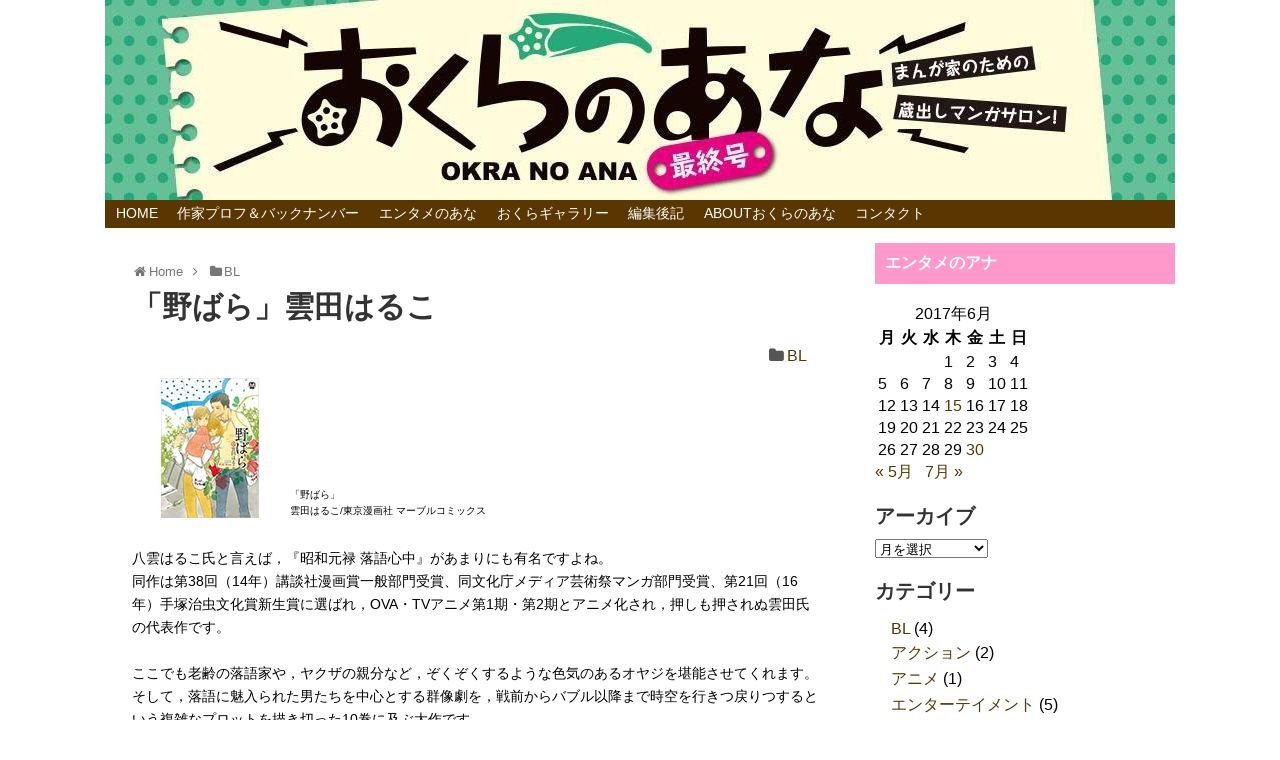

--- FILE ---
content_type: text/html; charset=UTF-8
request_url: http://okranoana.com/2017/06/15/post-2741/
body_size: 68437
content:
<!DOCTYPE html>
<html lang="ja">
<head>
<meta charset="UTF-8">
  <meta name="viewport" content="width=device-width,initial-scale=1.0">
<link rel="alternate" type="application/rss+xml" title="おくらのあな RSS Feed" href="http://okranoana.com/feed/" />
<link rel="pingback" href="http://okranoana.com/okrawp/xmlrpc.php" />
<meta name="description" content="「野ばら」 雲田はるこ/東京漫画社 マーブルコミックス八雲はるこ氏と言えば，『昭和元禄 落語心中』があまりにも有名ですよね。 同作は第38回（14年）講談社漫画賞一般部門受賞、同文化庁メディア芸術祭マンガ部門受賞、第21回（16年）手塚治虫" />
<meta name="keywords" content="BL" />
<!-- OGP -->
<meta property="og:type" content="article">
<meta property="og:description" content="「野ばら」 雲田はるこ/東京漫画社 マーブルコミックス八雲はるこ氏と言えば，『昭和元禄 落語心中』があまりにも有名ですよね。 同作は第38回（14年）講談社漫画賞一般部門受賞、同文化庁メディア芸術祭マンガ部門受賞、第21回（16年）手塚治虫">
<meta property="og:title" content="「野ばら」雲田はるこ">
<meta property="og:url" content="http://okranoana.com/2017/06/15/post-2741/">
<meta property="og:image" content="http://okranoana.com/okrawp/wp-content/uploads/2017/06/nobara.jpg">
<meta property="og:site_name" content="おくらのあな">
<meta property="og:locale" content="ja_JP">
<meta property="fb:admins" content="100000631434642">
<meta property="fb:app_id" content="358515937864233">
<!-- /OGP -->

<title>「野ばら」雲田はるこ  |  おくらのあな</title>
<link rel='dns-prefetch' href='//s.w.org' />
<link rel="alternate" type="application/rss+xml" title="おくらのあな &raquo; フィード" href="http://okranoana.com/feed/" />
<link rel="alternate" type="application/rss+xml" title="おくらのあな &raquo; コメントフィード" href="http://okranoana.com/comments/feed/" />
<link rel="alternate" type="application/rss+xml" title="おくらのあな &raquo; 「野ばら」雲田はるこ のコメントのフィード" href="http://okranoana.com/2017/06/15/post-2741/feed/" />
		<script type="text/javascript">
			window._wpemojiSettings = {"baseUrl":"https:\/\/s.w.org\/images\/core\/emoji\/13.0.0\/72x72\/","ext":".png","svgUrl":"https:\/\/s.w.org\/images\/core\/emoji\/13.0.0\/svg\/","svgExt":".svg","source":{"concatemoji":"http:\/\/okranoana.com\/okrawp\/wp-includes\/js\/wp-emoji-release.min.js"}};
			!function(e,a,t){var r,n,o,i,p=a.createElement("canvas"),s=p.getContext&&p.getContext("2d");function c(e,t){var a=String.fromCharCode;s.clearRect(0,0,p.width,p.height),s.fillText(a.apply(this,e),0,0);var r=p.toDataURL();return s.clearRect(0,0,p.width,p.height),s.fillText(a.apply(this,t),0,0),r===p.toDataURL()}function l(e){if(!s||!s.fillText)return!1;switch(s.textBaseline="top",s.font="600 32px Arial",e){case"flag":return!c([127987,65039,8205,9895,65039],[127987,65039,8203,9895,65039])&&(!c([55356,56826,55356,56819],[55356,56826,8203,55356,56819])&&!c([55356,57332,56128,56423,56128,56418,56128,56421,56128,56430,56128,56423,56128,56447],[55356,57332,8203,56128,56423,8203,56128,56418,8203,56128,56421,8203,56128,56430,8203,56128,56423,8203,56128,56447]));case"emoji":return!c([55357,56424,8205,55356,57212],[55357,56424,8203,55356,57212])}return!1}function d(e){var t=a.createElement("script");t.src=e,t.defer=t.type="text/javascript",a.getElementsByTagName("head")[0].appendChild(t)}for(i=Array("flag","emoji"),t.supports={everything:!0,everythingExceptFlag:!0},o=0;o<i.length;o++)t.supports[i[o]]=l(i[o]),t.supports.everything=t.supports.everything&&t.supports[i[o]],"flag"!==i[o]&&(t.supports.everythingExceptFlag=t.supports.everythingExceptFlag&&t.supports[i[o]]);t.supports.everythingExceptFlag=t.supports.everythingExceptFlag&&!t.supports.flag,t.DOMReady=!1,t.readyCallback=function(){t.DOMReady=!0},t.supports.everything||(n=function(){t.readyCallback()},a.addEventListener?(a.addEventListener("DOMContentLoaded",n,!1),e.addEventListener("load",n,!1)):(e.attachEvent("onload",n),a.attachEvent("onreadystatechange",function(){"complete"===a.readyState&&t.readyCallback()})),(r=t.source||{}).concatemoji?d(r.concatemoji):r.wpemoji&&r.twemoji&&(d(r.twemoji),d(r.wpemoji)))}(window,document,window._wpemojiSettings);
		</script>
		<style type="text/css">
img.wp-smiley,
img.emoji {
	display: inline !important;
	border: none !important;
	box-shadow: none !important;
	height: 1em !important;
	width: 1em !important;
	margin: 0 .07em !important;
	vertical-align: -0.1em !important;
	background: none !important;
	padding: 0 !important;
}
</style>
	<link rel='stylesheet' id='simplicity-style-css'  href='http://okranoana.com/okrawp/wp-content/themes/simplicity2/style.css' type='text/css' media='all' />
<link rel='stylesheet' id='responsive-style-css'  href='http://okranoana.com/okrawp/wp-content/themes/simplicity2/css/responsive-pc.css' type='text/css' media='all' />
<link rel='stylesheet' id='skin-style-css'  href='http://okranoana.com/okrawp/wp-content/themes/simplicity2/skins/whity/style.css' type='text/css' media='all' />
<link rel='stylesheet' id='font-awesome-style-css'  href='http://okranoana.com/okrawp/wp-content/themes/simplicity2/webfonts/css/font-awesome.min.css' type='text/css' media='all' />
<link rel='stylesheet' id='icomoon-style-css'  href='http://okranoana.com/okrawp/wp-content/themes/simplicity2/webfonts/icomoon/style.css' type='text/css' media='all' />
<link rel='stylesheet' id='thread-simple-style-css'  href='http://okranoana.com/okrawp/wp-content/themes/simplicity2/css/thread-simple.css' type='text/css' media='all' />
<link rel='stylesheet' id='responsive-mode-style-css'  href='http://okranoana.com/okrawp/wp-content/themes/simplicity2/responsive.css' type='text/css' media='all' />
<link rel='stylesheet' id='narrow-style-css'  href='http://okranoana.com/okrawp/wp-content/themes/simplicity2/css/narrow.css' type='text/css' media='all' />
<link rel='stylesheet' id='media-style-css'  href='http://okranoana.com/okrawp/wp-content/themes/simplicity2/css/media.css' type='text/css' media='all' />
<link rel='stylesheet' id='slicknav-style-css'  href='http://okranoana.com/okrawp/wp-content/themes/simplicity2/css/slicknav.css' type='text/css' media='all' />
<link rel='stylesheet' id='extension-style-css'  href='http://okranoana.com/okrawp/wp-content/themes/simplicity2/css/extension.css' type='text/css' media='all' />
<style id='extension-style-inline-css' type='text/css'>

a {
  color:#5a3700;
}
a:hover:not(.balloon-btn-link):not(.btn-icon-link):not(.arrow-box-link),
.widget_new_entries a:hover,
.widget_new_popular a:hover,
.widget_popular_ranking a:hover,
.wpp-list a:hover,
.entry-read a:hover,
.entry .post-meta a:hover,
.related-entry-read a:hover,
.entry a:hover,
.related-entry-title a:hover,
.navigation a:hover,
#footer a:hover,
.article-list .entry-title a:hover {
  color:#ff99cc;
}
#navi ul,
#navi ul.sub-menu,
#navi ul.children {
  background-color: #5a3700;
  border-color: #5a3700;
}
#navi ul li a {
  color:#ffffff;
}
#navi ul li a:hover {
  background-color:#ff99cc;
}
#mobile-menu a {
  color:#ffffff;
}
#mobile-menu a {
  background-color:#006446;
}
#page-top a {
  color:#26aa7b;
}
#page-top a {
  background-color:#000000;
}
#footer {
  background-color:#ff99cc;
}
#h-top {
  min-height:200px;
}
.article {
  font-size:14px;
}
#header .alignleft {
  margin-right: 30px;
  max-width: none;
}
/*サイトタイトルを中央寄せ*/
#header .alignleft {
  text-align: center;
  max-width: none;
}

#h-top #site-title a{
  margin-right: 0;
}

#site-description{
  margin-right: 0;
}

#header .alignright {
  display: none;
}

#footer-mobile-buttons a .menu-caption{
  font-size: 0.8em;
  font-family: arial;
}

.menu-caption-menu::before{
  content: 'Menu';
}

.menu-caption-search::before{
  content: 'Search';
}

.menu-caption-prev::before{
  content: 'Prev';
}

.menu-caption-next::before{
  content: 'Next';
}

.menu-caption-top::before{
  content: 'Top';
}

.menu-caption-sidebar::before{
  content: 'Sidebar';
}

@media screen and (max-width:639px){
  .article br{
    display: block;
  }
}
#site-title{
  margin-right: 0;
}
#h-top {
  background-image:url('http://okranoana.com/okrawp/wp-content/uploads/2024/05/cropped-Final_header.jpg');
}

</style>
<link rel='stylesheet' id='child-style-css'  href='http://okranoana.com/okrawp/wp-content/themes/simplicity2-child/style.css' type='text/css' media='all' />
<link rel='stylesheet' id='child-responsive-mode-style-css'  href='http://okranoana.com/okrawp/wp-content/themes/simplicity2-child/responsive.css' type='text/css' media='all' />
<link rel='stylesheet' id='print-style-css'  href='http://okranoana.com/okrawp/wp-content/themes/simplicity2/css/print.css' type='text/css' media='print' />
<link rel='stylesheet' id='sns-twitter-type-style-css'  href='http://okranoana.com/okrawp/wp-content/themes/simplicity2/css/sns-twitter-type.css' type='text/css' media='all' />
<link rel='stylesheet' id='wp-block-library-css'  href='http://okranoana.com/okrawp/wp-includes/css/dist/block-library/style.min.css' type='text/css' media='all' />
<link rel='stylesheet' id='contact-form-7-css'  href='http://okranoana.com/okrawp/wp-content/plugins/contact-form-7/includes/css/styles.css' type='text/css' media='all' />
<link rel='stylesheet' id='fancybox-css'  href='http://okranoana.com/okrawp/wp-content/plugins/easy-fancybox/fancybox/1.5.4/jquery.fancybox.min.css' type='text/css' media='screen' />
<script type='text/javascript' src='http://okranoana.com/okrawp/wp-includes/js/jquery/jquery.js' id='jquery-core-js'></script>
<script type='text/javascript' src='http://okranoana.com/okrawp/wp-includes/js/tinymce/tinymce.min.js' id='wp-tinymce-root-js'></script>
<script type='text/javascript' src='http://okranoana.com/okrawp/wp-includes/js/tinymce/plugins/compat3x/plugin.min.js' id='wp-tinymce-js'></script>
<link rel="EditURI" type="application/rsd+xml" title="RSD" href="http://okranoana.com/okrawp/xmlrpc.php?rsd" />
<link rel="wlwmanifest" type="application/wlwmanifest+xml" href="http://okranoana.com/okrawp/wp-includes/wlwmanifest.xml" /> 
<meta name="generator" content="WordPress 5.5.3" />
<link rel="canonical" href="http://okranoana.com/2017/06/15/post-2741/" />
<link rel='shortlink' href='http://okranoana.com/?p=2741' />
<link rel="alternate" type="application/json+oembed" href="http://okranoana.com/wp-json/oembed/1.0/embed?url=http%3A%2F%2Fokranoana.com%2F2017%2F06%2F15%2Fpost-2741%2F" />
<link rel="alternate" type="text/xml+oembed" href="http://okranoana.com/wp-json/oembed/1.0/embed?url=http%3A%2F%2Fokranoana.com%2F2017%2F06%2F15%2Fpost-2741%2F&#038;format=xml" />
        <!-- Copyright protection script -->
        <meta http-equiv="imagetoolbar" content="no">
        <script>
            /*<![CDATA[*/
            document.oncontextmenu = function () {
                return false;
            };
            /*]]>*/
        </script>
        <script type="text/javascript">
            /*<![CDATA[*/
            document.onselectstart = function () {
                event = event || window.event;
                var custom_input = event.target || event.srcElement;

                if (custom_input.type !== "text" && custom_input.type !== "textarea" && custom_input.type !== "password") {
                    return false;
                } else {
                    return true;
                }

            };
            if (window.sidebar) {
                document.onmousedown = function (e) {
                    var obj = e.target;
                    if (obj.tagName.toUpperCase() === 'SELECT'
                        || obj.tagName.toUpperCase() === "INPUT"
                        || obj.tagName.toUpperCase() === "TEXTAREA"
                        || obj.tagName.toUpperCase() === "PASSWORD") {
                        return true;
                    } else {
                        return false;
                    }
                };
            }
            window.onload = function () {
                document.body.style.webkitTouchCallout = 'none';
                document.body.style.KhtmlUserSelect = 'none';
            }
            /*]]>*/
        </script>
        <script type="text/javascript">
            /*<![CDATA[*/
            if (parent.frames.length > 0) {
                top.location.replace(document.location);
            }
            /*]]>*/
        </script>
        <script type="text/javascript">
            /*<![CDATA[*/
            document.ondragstart = function () {
                return false;
            };
            /*]]>*/
        </script>
        <script type="text/javascript">

            document.addEventListener('DOMContentLoaded', () => {
                const overlay = document.createElement('div');
                overlay.id = 'overlay';

                Object.assign(overlay.style, {
                    position: 'fixed',
                    top: '0',
                    left: '0',
                    width: '100%',
                    height: '100%',
                    backgroundColor: 'rgba(255, 255, 255, 0.9)',
                    display: 'none',
                    zIndex: '9999'
                });

                document.body.appendChild(overlay);

                document.addEventListener('keydown', (event) => {
                    if (event.metaKey || event.ctrlKey) {
                        overlay.style.display = 'block';
                    }
                });

                document.addEventListener('keyup', (event) => {
                    if (!event.metaKey && !event.ctrlKey) {
                        overlay.style.display = 'none';
                    }
                });
            });
        </script>
        <style type="text/css">
            * {
                -webkit-touch-callout: none;
                -webkit-user-select: none;
                -moz-user-select: none;
                user-select: none;
            }

            img {
                -webkit-touch-callout: none;
                -webkit-user-select: none;
                -moz-user-select: none;
                user-select: none;
            }

            input,
            textarea,
            select {
                -webkit-user-select: auto;
            }
        </style>
        <!-- End Copyright protection script -->

        <!-- Source hidden -->

        <link rel="icon" href="http://okranoana.com/okrawp/wp-content/uploads/2016/10/okra_sns_icon_02-100x100.jpg" sizes="32x32" />
<link rel="icon" href="http://okranoana.com/okrawp/wp-content/uploads/2016/10/okra_sns_icon_02-300x300.jpg" sizes="192x192" />
<link rel="apple-touch-icon" href="http://okranoana.com/okrawp/wp-content/uploads/2016/10/okra_sns_icon_02-300x300.jpg" />
<meta name="msapplication-TileImage" content="http://okranoana.com/okrawp/wp-content/uploads/2016/10/okra_sns_icon_02-300x300.jpg" />
</head>
  <body class="post-template-default single single-post postid-2741 single-format-standard categoryid-58" itemscope itemtype="http://schema.org/WebPage">
    <div id="container">

      <!-- header -->
      <header itemscope itemtype="http://schema.org/WPHeader">
        <div id="header" class="clearfix">
          <div id="header-in">

                        <div id="h-top">
              
              <div class="alignleft top-title-catchphrase">
                <!-- サイトのタイトル -->
<p id="site-title" itemscope itemtype="http://schema.org/Organization">
  <a href="http://okranoana.com/">おくらのあな</a></p>
<!-- サイトの概要 -->
<p id="site-description">
  埋もれた漫画のお蔵出しマンガサロン</p>
              </div>

              <div class="alignright top-sns-follows">
                              </div>

            </div><!-- /#h-top -->
          </div><!-- /#header-in -->
        </div><!-- /#header -->
      </header>

      <!-- Navigation -->
<nav itemscope itemtype="http://schema.org/SiteNavigationElement">
  <div id="navi">
      	<div id="navi-in">
      <div class="menu-%e3%82%b0%e3%83%ad%e3%83%bc%e3%83%90%e3%83%ab%e3%83%a1%e3%83%8b%e3%83%a5%e3%83%bc-container"><ul id="menu-%e3%82%b0%e3%83%ad%e3%83%bc%e3%83%90%e3%83%ab%e3%83%a1%e3%83%8b%e3%83%a5%e3%83%bc" class="menu"><li id="menu-item-76" class="menu-item menu-item-type-custom menu-item-object-custom menu-item-home menu-item-76"><a href="http://okranoana.com/">HOME</a></li>
<li id="menu-item-93" class="menu-item menu-item-type-custom menu-item-object-custom menu-item-has-children menu-item-93"><a>作家プロフ＆バックナンバー</a>
<ul class="sub-menu">
	<li id="menu-item-143" class="menu-item menu-item-type-post_type menu-item-object-page menu-item-143"><a href="http://okranoana.com/imaimiho/">今井美保</a></li>
	<li id="menu-item-91" class="menu-item menu-item-type-post_type menu-item-object-page menu-item-91"><a href="http://okranoana.com/ogatamiki/">尾形未紀</a></li>
	<li id="menu-item-90" class="menu-item menu-item-type-post_type menu-item-object-page menu-item-90"><a href="http://okranoana.com/takashimatetsuo/">たかしまてつを</a></li>
	<li id="menu-item-89" class="menu-item menu-item-type-post_type menu-item-object-page menu-item-89"><a href="http://okranoana.com/morimotopanja/">モリモト・パンジャ</a></li>
	<li id="menu-item-3350" class="menu-item menu-item-type-post_type menu-item-object-page menu-item-3350"><a href="http://okranoana.com/guestpage/">ゲストさん</a></li>
</ul>
</li>
<li id="menu-item-112" class="menu-item menu-item-type-post_type menu-item-object-page current_page_parent menu-item-112"><a href="http://okranoana.com/recommend/">エンタメのあな</a></li>
<li id="menu-item-10083" class="menu-item menu-item-type-post_type menu-item-object-page menu-item-has-children menu-item-10083"><a href="http://okranoana.com/gallary/">おくらギャラリー</a>
<ul class="sub-menu">
	<li id="menu-item-123" class="menu-item menu-item-type-post_type menu-item-object-page menu-item-123"><a href="http://okranoana.com/gallary/">おくらギャラリー</a></li>
	<li id="menu-item-7980" class="menu-item menu-item-type-post_type menu-item-object-page menu-item-7980"><a href="http://okranoana.com/gallary/relaycomics/">おくらリレー劇場</a></li>
</ul>
</li>
<li id="menu-item-9649" class="menu-item menu-item-type-custom menu-item-object-custom menu-item-home menu-item-9649"><a href="http://okranoana.com/#henshu">編集後記</a></li>
<li id="menu-item-111" class="menu-item menu-item-type-post_type menu-item-object-page menu-item-111"><a href="http://okranoana.com/about/">ABOUTおくらのあな</a></li>
<li id="menu-item-1701" class="menu-item menu-item-type-post_type menu-item-object-page menu-item-1701"><a href="http://okranoana.com/contact/">コンタクト</a></li>
</ul></div>    </div><!-- /#navi-in -->
  </div><!-- /#navi -->
</nav>
<!-- /Navigation -->
      <!-- 本体部分 -->
      <div id="body">
        <div id="body-in">

          
          <!-- main -->
          <main itemscope itemprop="mainContentOfPage">
            <div id="main" itemscope itemtype="http://schema.org/Blog">


  
  <div id="breadcrumb" class="breadcrumb-category"><div itemtype="http://data-vocabulary.org/Breadcrumb" itemscope="" class="breadcrumb-home"><span class="fa fa-home fa-fw"></span><a href="http://okranoana.com" itemprop="url"><span itemprop="title">Home</span></a><span class="sp"><span class="fa fa-angle-right"></span></span></div><div itemtype="http://data-vocabulary.org/Breadcrumb" itemscope=""><span class="fa fa-folder fa-fw"></span><a href="http://okranoana.com/category/bl/" itemprop="url"><span itemprop="title">BL</span></a></div></div><!-- /#breadcrumb -->  <div id="post-2741" class="post-2741 post type-post status-publish format-standard has-post-thumbnail hentry category-bl tag-48">
  <article class="article">
  
  
  <header>
    <h1 class="entry-title">
            「野ばら」雲田はるこ          </h1>
    <p class="post-meta">
            <span class="post-date"><span class="fa fa-clock-o fa-fw"></span><time class="entry-date date published updated" datetime="2017-06-15T12:30:05+09:00">2017/6/15</time></span>
                <span class="category"><span class="fa fa-folder fa-fw"></span><a href="http://okranoana.com/category/bl/" rel="category tag">BL</a></span>
      
      
      
          </p>

    
    
    
      </header>

  
  <div id="the-content" class="entry-content">
  <table class=" aligncenter">
<tbody>
<tr>
<td><img loading="lazy" class="aligncenter wp-image-2721 size-full" src="http://okranoana.com/okrawp/wp-content/uploads/2017/06/nobara.jpg" alt="" width="140" height="140" srcset="http://okranoana.com/okrawp/wp-content/uploads/2017/06/nobara.jpg 140w, http://okranoana.com/okrawp/wp-content/uploads/2017/06/nobara-50x50.jpg 50w, http://okranoana.com/okrawp/wp-content/uploads/2017/06/nobara-100x100.jpg 100w" sizes="(max-width: 140px) 100vw, 140px" /></td>
<td style="text-align: left; vertical-align: bottom;">
<p style="line-height: 1em;"><span style="font-size: 10px;">「野ばら」</span><br />
 <span style="font-size: 10px;">雲田はるこ/東京漫画社 マーブルコミックス</span></p>
</td>
</tr>
</tbody>
</table>
<p>&ensp;</p>
<p>八雲はるこ氏と言えば，『昭和元禄 落語心中』があまりにも有名ですよね。<br />
 同作は第38回（14年）講談社漫画賞一般部門受賞、同文化庁メディア芸術祭マンガ部門受賞、第21回（16年）手塚治虫文化賞新生賞に選ばれ，OVA・TVアニメ第1期・第2期とアニメ化され，押しも押されぬ雲田氏の代表作です。</p>
<p>&ensp;</p>
<p>ここでも老齢の落語家や，ヤクザの親分など，ぞくぞくするような色気のあるオヤジを堪能させてくれます。<br />
 そして，落語に魅入られた男たちを中心とする群像劇を，戦前からバブル以降まで時空を行きつ戻りつするという複雑なプロットを描き切った10巻に及ぶ大作です。</p>
<p>&ensp;</p>
<p>今回ご紹介する短篇集『野ばら』はコミック総ページ数100ページ余りの短編集。「このBLがやばい！2011」にて3位にランキングした人気作です。</p>
<p>&ensp;</p>
<p>若くして両親を亡くして祖母と洋食屋を経営している梶原武は，従業員の神田さんのことが最近気になってしょうがない。神田さんは配偶者が家出してしまい，１人で苦労しながら子育てをしている。</p>
<p>ある日，神田さんの不在中に離婚届を渡しに店を訪れた配偶者から，子供を置いて出て行った原因が神田さんにあることを知らされる。<br />
 そんな神田さんに，どうしようもなく魅かれる梶原は気持ちを告白するが，拒絶される。</p>
<p>これまでの神田さんの態度から自分のことを好きなのではないかと思っていた梶原は途方にくれるが，諦めるわけにはいかず……。</p>
<p>&ensp;</p>
<p>と，ここまで書くと，バツイチ子持ちで少し影のある年上女に惹かれる生真面目な独身男の話しに思えるのですが，そこは雲田氏。一ひねりも二ひねりもあります。</p>
<p>&ensp;</p>
<p>そうです。神田さんは四十間際の中年男。<br />
 神田さんは自分がゲイである事実を隠して結婚したものの，理解してくれると勝手に勘違いして妻に告白したが受け入れて貰えなかった。</p>
<p>二度と人の人生を壊したくないと自分を責める神田さんは梶原を拒み，悩む。</p>
<p>他方，梶原はそんな神田さんの超ネガティヴな気持ちも，過去も，子供も，二人の生活も全てひっくるめて受止めようと食い下がる。</p>
<p>&ensp;</p>
<p>逃げるゲイと追いかけるノンケ。他のBLにはないひねりがここにあります。</p>
<p>「逃げるノンケを追いかけるゲイ」が圧倒的にみられるパターンではないですか。</p>
<p>&ensp;</p>
<p>もちろん，なんとなく昭和を匂わせるようなシンプルな絵柄で描かれている，神田さんに漂うそこはかとない「色気」は，ノンケなはずの梶原が惹かれてしまうことに十分な説得力を持たせています。</p>
<p>&ensp;</p>
<p>コミックで総ページ100ページ余りに「番外編」まで組み込んでの軽量サイズ。<br />
 タイトルの『野ばら』に込められた想いを受け止めに行く価値ありです。</p>
<p>&ensp;</p>
<p>野原に愛らしく咲くけど，摘みに行けば棘に刺されて痛い思いをする野ばら。<br />
 それが君だというなら棘ごと愛する。<br />
 それを君が欲しいというならいくらでも摘んでくる。</p>
<p>&ensp;</p>
<p>合わせて掲載されている『みみクンシリーズ』もこれまた雲田流のひねりの効いた小品です。<br />
 性同一性障害で女の子の体になるのを夢見るみみクン。憧れの王子様・薫チャンと相思相愛になりそうになるけれども，ゲイの薫チャンが好きなのは「男の子」。女の子になる夢と薫チャンへの恋心の狭間で悩む，みみクンの選択とは……。</p>
<p>&ensp;</p>
<p>更に『Lullaby of Bird land』も掲載されていて，『野ばら』お得感満載です。</p>
<p>&ensp;</p>
<p><iframe style="width: 120px; height: 240px;" src="https://rcm-fe.amazon-adsystem.com/e/cm?ref=qf_sp_asin_til&amp;t=okraaff-22&amp;m=amazon&amp;o=9&amp;p=8&amp;l=as1&amp;IS2=1&amp;detail=1&amp;asins=4904101766&amp;linkId=9e2b5870892895b74fcccdb38a401546&amp;bc1=000000&amp;lt1=_blank&amp;fc1=333333&amp;lc1=0cb300&amp;bg1=ffffff&amp;f=ifr" width="300" height="150" frameborder="0" marginwidth="0" marginheight="0" scrolling="no"><br />
    </iframe></p>
<p>&ensp;</p>
<div style="padding: 10px; border: 1px solid #e0e0e0; border-radius: 3px;">
<table>
<tbody>
<tr>
<td style="text-align: left; vertical-align: top;">
<p style="text-align: left; line-height: 1em;"><span style="font-size: 10px;">推薦者</span><br />
 小林美也子</p>
<p style="text-align: left; line-height: 1em;"><span style="font-size: 10px;">Kobayashi miyako</span></p>
</td>
<td style="text-align: left; vertical-align: top;">
<p>教育＆映画プロデューサー</p>
<p>漫画と映画で人生を学び，現在は大学で法学を教えつつ映画制作にも関わる。</p>
</td>
</tr>
</tbody>
</table>
</div>
<p><span style="border-top-left-radius: 2px; border-top-right-radius: 2px; border-bottom-right-radius: 2px; border-bottom-left-radius: 2px; text-indent: 20px; width: auto; padding: 0px 4px 0px 0px; text-align: center; font-style: normal; font-variant-caps: normal; font-weight: bold; font-size: 11px; line-height: 20px; font-family: 'Helvetica Neue', Helvetica, sans-serif; color: #ffffff; background-image: url(data:image/svg+xml; base64,[base64]); background-color: #bd081c; background-size: 14px; position: absolute; opacity: 1; z-index: 8675309; display: none; cursor: pointer; border: none; -webkit-font-smoothing: antialiased; background-position: 3px 50%; background-repeat: no-repeat no-repeat;">保存</span><span style="border-top-left-radius: 2px; border-top-right-radius: 2px; border-bottom-right-radius: 2px; border-bottom-left-radius: 2px; text-indent: 20px; width: auto; padding: 0px 4px 0px 0px; text-align: center; font-style: normal; font-variant-caps: normal; font-weight: bold; font-size: 11px; line-height: 20px; font-family: 'Helvetica Neue', Helvetica, sans-serif; color: #ffffff; background-image: url(data:image/svg+xml; base64,[base64]); background-color: #bd081c; background-size: 14px; position: absolute; opacity: 1; z-index: 8675309; display: none; cursor: pointer; border: none; -webkit-font-smoothing: antialiased; background-position: 3px 50%; background-repeat: no-repeat no-repeat;">保存</span></p>
  </div>

  <footer>
    <!-- ページリンク -->
    
      <!-- 文章下広告 -->
                  

    
    <div id="sns-group" class="sns-group sns-group-bottom">
    <div class="sns-buttons sns-buttons-pc">
    <p class="sns-share-msg">シェアする</p>
    <ul class="snsb clearfix">
    <li class="balloon-btn twitter-balloon-btn twitter-balloon-btn-defalt">
  <div class="balloon-btn-set">
    <div class="arrow-box">
      <a href="//twitter.com/search?q=http%3A%2F%2Fokranoana.com%2F2017%2F06%2F15%2Fpost-2741%2F" target="blank" class="arrow-box-link twitter-arrow-box-link" rel="nofollow">
        <span class="social-count twitter-count">0</span>
      </a>
    </div>
    <a href="//twitter.com/share?text=%E3%80%8C%E9%87%8E%E3%81%B0%E3%82%89%E3%80%8D%E9%9B%B2%E7%94%B0%E3%81%AF%E3%82%8B%E3%81%93&amp;url=http%3A%2F%2Fokranoana.com%2F2017%2F06%2F15%2Fpost-2741%2F" target="blank" class="balloon-btn-link twitter-balloon-btn-link twitter-balloon-btn-link-default" rel="nofollow">
      <span class="fa fa-twitter"></span>
              <span class="tweet-label">ツイート</span>
          </a>
  </div>
</li>
        <li class="facebook-btn"><div class="fb-like" data-href="http://okranoana.com/2017/06/15/post-2741/" data-layout="box_count" data-action="like" data-show-faces="false" data-share="true"></div></li>
                                  </ul>
</div>

        </div>

    
    <p class="footer-post-meta">

            <span class="post-tag"><span class="fa fa-tag fa-fw"></span><a href="http://okranoana.com/tag/%e5%b0%8f%e6%9e%97%e7%be%8e%e4%b9%9f%e5%ad%90/" rel="tag">小林美也子</a></span>
      
      
      
          </p>
  </footer>
  </article><!-- .article -->
  </div><!-- .post -->

      <div id="under-entry-body">

      


        <!-- 広告 -->
                  
      
      <!-- post navigation -->
<div class="navigation">
      <div class="prev"><a href="http://okranoana.com/2017/05/31/post-2660/" rel="prev"><span class="fa fa-arrow-left fa-2x pull-left"></span>「シマシマ」山崎沙也夏</a></div>
      <div class="next"><a href="http://okranoana.com/2017/06/30/post-2790/" rel="next"><span class="fa fa-arrow-right fa-2x pull-left"></span>「愛してナイト」多田かおる</a></div>
  </div>
<!-- /post navigation -->
      <div id="comments-thread">
  <aside>	<div id="respond" class="comment-respond">
		<h2 id="reply-title" class="comment-reply-title">コメントをどうぞ <small><a rel="nofollow" id="cancel-comment-reply-link" href="/2017/06/15/post-2741/#respond" style="display:none;">コメントをキャンセル</a></small></h2><form action="http://okranoana.com/okrawp/wp-comments-post.php" method="post" id="commentform" class="comment-form"><p class="comment-notes"><span id="email-notes">メールアドレスが公開されることはありません。</span></p><p class="comment-form-comment"><textarea id="comment" class="expanding" name="comment" cols="45" rows="8" aria-required="true" placeholder=""></textarea></p><p class="comment-form-author"><label for="author">名前</label> <input id="author" name="author" type="text" value="" size="30" maxlength="245" /></p>


<p class="form-submit"><input name="submit" type="submit" id="submit" class="submit" value="コメントを送信" /> <input type='hidden' name='comment_post_ID' value='2741' id='comment_post_ID' />
<input type='hidden' name='comment_parent' id='comment_parent' value='0' />
</p><p style="display: none;"><input type="hidden" id="akismet_comment_nonce" name="akismet_comment_nonce" value="8e0cc25763" /></p><p style="display: none !important;"><label>&#916;<textarea name="ak_hp_textarea" cols="45" rows="8" maxlength="100"></textarea></label><input type="hidden" id="ak_js_1" name="ak_js" value="49"/><script>document.getElementById( "ak_js_1" ).setAttribute( "value", ( new Date() ).getTime() );</script></p></form>	</div><!-- #respond -->
	</aside></div>
<!-- END div#comments-thread -->      </div>
    
            </div><!-- /#main -->
          </main>
        <!-- sidebar -->
<div id="sidebar" role="complementary">
    
  <div id="sidebar-widget">
  <!-- ウイジェット -->
  <aside id="sow-editor-14" class="widget widget_sow-editor"><div
			
			class="so-widget-sow-editor so-widget-sow-editor-base"
			
		>
<div class="siteorigin-widget-tinymce textwidget">
	<table style="width: 100%; border-collapse: collapse; background-color: #ff99cc;" cellpadding="10">
<tbody>
<tr>
<td style="width: 100%;"><span style="color: #ffffff;"><strong>エンタメのアナ</strong></span></td>
</tr>
</tbody>
</table>
</div>
</div></aside><aside id="calendar-2" class="widget widget_calendar"><div id="calendar_wrap" class="calendar_wrap"><table id="wp-calendar" class="wp-calendar-table">
	<caption>2017年6月</caption>
	<thead>
	<tr>
		<th scope="col" title="月曜日">月</th>
		<th scope="col" title="火曜日">火</th>
		<th scope="col" title="水曜日">水</th>
		<th scope="col" title="木曜日">木</th>
		<th scope="col" title="金曜日">金</th>
		<th scope="col" title="土曜日">土</th>
		<th scope="col" title="日曜日">日</th>
	</tr>
	</thead>
	<tbody>
	<tr>
		<td colspan="3" class="pad">&nbsp;</td><td>1</td><td>2</td><td>3</td><td>4</td>
	</tr>
	<tr>
		<td>5</td><td>6</td><td>7</td><td>8</td><td>9</td><td>10</td><td>11</td>
	</tr>
	<tr>
		<td>12</td><td>13</td><td>14</td><td><a href="http://okranoana.com/2017/06/15/" aria-label="2017年6月15日 に投稿を公開">15</a></td><td>16</td><td>17</td><td>18</td>
	</tr>
	<tr>
		<td>19</td><td>20</td><td>21</td><td>22</td><td>23</td><td>24</td><td>25</td>
	</tr>
	<tr>
		<td>26</td><td>27</td><td>28</td><td>29</td><td><a href="http://okranoana.com/2017/06/30/" aria-label="2017年6月30日 に投稿を公開">30</a></td>
		<td class="pad" colspan="2">&nbsp;</td>
	</tr>
	</tbody>
	</table><nav aria-label="前と次の月" class="wp-calendar-nav">
		<span class="wp-calendar-nav-prev"><a href="http://okranoana.com/2017/05/">&laquo; 5月</a></span>
		<span class="pad">&nbsp;</span>
		<span class="wp-calendar-nav-next"><a href="http://okranoana.com/2017/07/">7月 &raquo;</a></span>
	</nav></div></aside><aside id="archives-2" class="widget widget_archive"><h3 class="widget_title sidebar_widget_title">アーカイブ</h3>		<label class="screen-reader-text" for="archives-dropdown-2">アーカイブ</label>
		<select id="archives-dropdown-2" name="archive-dropdown">
			
			<option value="">月を選択</option>
				<option value='http://okranoana.com/2024/05/'> 2024年5月 &nbsp;(2)</option>
	<option value='http://okranoana.com/2024/04/'> 2024年4月 &nbsp;(3)</option>
	<option value='http://okranoana.com/2024/03/'> 2024年3月 &nbsp;(1)</option>
	<option value='http://okranoana.com/2024/02/'> 2024年2月 &nbsp;(2)</option>
	<option value='http://okranoana.com/2024/01/'> 2024年1月 &nbsp;(2)</option>
	<option value='http://okranoana.com/2023/12/'> 2023年12月 &nbsp;(2)</option>
	<option value='http://okranoana.com/2023/11/'> 2023年11月 &nbsp;(2)</option>
	<option value='http://okranoana.com/2023/10/'> 2023年10月 &nbsp;(2)</option>
	<option value='http://okranoana.com/2023/09/'> 2023年9月 &nbsp;(2)</option>
	<option value='http://okranoana.com/2023/08/'> 2023年8月 &nbsp;(2)</option>
	<option value='http://okranoana.com/2023/07/'> 2023年7月 &nbsp;(2)</option>
	<option value='http://okranoana.com/2023/06/'> 2023年6月 &nbsp;(3)</option>
	<option value='http://okranoana.com/2023/05/'> 2023年5月 &nbsp;(2)</option>
	<option value='http://okranoana.com/2023/04/'> 2023年4月 &nbsp;(1)</option>
	<option value='http://okranoana.com/2023/03/'> 2023年3月 &nbsp;(2)</option>
	<option value='http://okranoana.com/2023/02/'> 2023年2月 &nbsp;(2)</option>
	<option value='http://okranoana.com/2023/01/'> 2023年1月 &nbsp;(2)</option>
	<option value='http://okranoana.com/2022/12/'> 2022年12月 &nbsp;(2)</option>
	<option value='http://okranoana.com/2022/11/'> 2022年11月 &nbsp;(1)</option>
	<option value='http://okranoana.com/2022/10/'> 2022年10月 &nbsp;(2)</option>
	<option value='http://okranoana.com/2022/09/'> 2022年9月 &nbsp;(2)</option>
	<option value='http://okranoana.com/2022/08/'> 2022年8月 &nbsp;(2)</option>
	<option value='http://okranoana.com/2022/07/'> 2022年7月 &nbsp;(2)</option>
	<option value='http://okranoana.com/2022/06/'> 2022年6月 &nbsp;(2)</option>
	<option value='http://okranoana.com/2022/05/'> 2022年5月 &nbsp;(2)</option>
	<option value='http://okranoana.com/2022/04/'> 2022年4月 &nbsp;(2)</option>
	<option value='http://okranoana.com/2022/03/'> 2022年3月 &nbsp;(2)</option>
	<option value='http://okranoana.com/2022/01/'> 2022年1月 &nbsp;(2)</option>
	<option value='http://okranoana.com/2021/12/'> 2021年12月 &nbsp;(2)</option>
	<option value='http://okranoana.com/2021/11/'> 2021年11月 &nbsp;(2)</option>
	<option value='http://okranoana.com/2021/10/'> 2021年10月 &nbsp;(2)</option>
	<option value='http://okranoana.com/2021/09/'> 2021年9月 &nbsp;(2)</option>
	<option value='http://okranoana.com/2021/08/'> 2021年8月 &nbsp;(2)</option>
	<option value='http://okranoana.com/2021/07/'> 2021年7月 &nbsp;(2)</option>
	<option value='http://okranoana.com/2021/06/'> 2021年6月 &nbsp;(2)</option>
	<option value='http://okranoana.com/2021/05/'> 2021年5月 &nbsp;(2)</option>
	<option value='http://okranoana.com/2021/04/'> 2021年4月 &nbsp;(1)</option>
	<option value='http://okranoana.com/2021/03/'> 2021年3月 &nbsp;(2)</option>
	<option value='http://okranoana.com/2021/02/'> 2021年2月 &nbsp;(2)</option>
	<option value='http://okranoana.com/2021/01/'> 2021年1月 &nbsp;(2)</option>
	<option value='http://okranoana.com/2020/12/'> 2020年12月 &nbsp;(2)</option>
	<option value='http://okranoana.com/2020/11/'> 2020年11月 &nbsp;(2)</option>
	<option value='http://okranoana.com/2020/10/'> 2020年10月 &nbsp;(2)</option>
	<option value='http://okranoana.com/2020/09/'> 2020年9月 &nbsp;(2)</option>
	<option value='http://okranoana.com/2020/08/'> 2020年8月 &nbsp;(2)</option>
	<option value='http://okranoana.com/2020/07/'> 2020年7月 &nbsp;(2)</option>
	<option value='http://okranoana.com/2020/06/'> 2020年6月 &nbsp;(2)</option>
	<option value='http://okranoana.com/2020/05/'> 2020年5月 &nbsp;(2)</option>
	<option value='http://okranoana.com/2020/04/'> 2020年4月 &nbsp;(2)</option>
	<option value='http://okranoana.com/2020/03/'> 2020年3月 &nbsp;(2)</option>
	<option value='http://okranoana.com/2020/02/'> 2020年2月 &nbsp;(2)</option>
	<option value='http://okranoana.com/2020/01/'> 2020年1月 &nbsp;(2)</option>
	<option value='http://okranoana.com/2019/12/'> 2019年12月 &nbsp;(2)</option>
	<option value='http://okranoana.com/2019/11/'> 2019年11月 &nbsp;(2)</option>
	<option value='http://okranoana.com/2019/10/'> 2019年10月 &nbsp;(2)</option>
	<option value='http://okranoana.com/2019/09/'> 2019年9月 &nbsp;(2)</option>
	<option value='http://okranoana.com/2019/08/'> 2019年8月 &nbsp;(2)</option>
	<option value='http://okranoana.com/2019/07/'> 2019年7月 &nbsp;(2)</option>
	<option value='http://okranoana.com/2019/06/'> 2019年6月 &nbsp;(2)</option>
	<option value='http://okranoana.com/2019/05/'> 2019年5月 &nbsp;(2)</option>
	<option value='http://okranoana.com/2019/04/'> 2019年4月 &nbsp;(2)</option>
	<option value='http://okranoana.com/2019/03/'> 2019年3月 &nbsp;(2)</option>
	<option value='http://okranoana.com/2019/02/'> 2019年2月 &nbsp;(2)</option>
	<option value='http://okranoana.com/2019/01/'> 2019年1月 &nbsp;(2)</option>
	<option value='http://okranoana.com/2018/12/'> 2018年12月 &nbsp;(2)</option>
	<option value='http://okranoana.com/2018/11/'> 2018年11月 &nbsp;(2)</option>
	<option value='http://okranoana.com/2018/10/'> 2018年10月 &nbsp;(2)</option>
	<option value='http://okranoana.com/2018/09/'> 2018年9月 &nbsp;(2)</option>
	<option value='http://okranoana.com/2018/08/'> 2018年8月 &nbsp;(2)</option>
	<option value='http://okranoana.com/2018/07/'> 2018年7月 &nbsp;(2)</option>
	<option value='http://okranoana.com/2018/06/'> 2018年6月 &nbsp;(2)</option>
	<option value='http://okranoana.com/2018/05/'> 2018年5月 &nbsp;(2)</option>
	<option value='http://okranoana.com/2018/04/'> 2018年4月 &nbsp;(2)</option>
	<option value='http://okranoana.com/2018/03/'> 2018年3月 &nbsp;(2)</option>
	<option value='http://okranoana.com/2018/02/'> 2018年2月 &nbsp;(2)</option>
	<option value='http://okranoana.com/2018/01/'> 2018年1月 &nbsp;(2)</option>
	<option value='http://okranoana.com/2017/12/'> 2017年12月 &nbsp;(2)</option>
	<option value='http://okranoana.com/2017/11/'> 2017年11月 &nbsp;(2)</option>
	<option value='http://okranoana.com/2017/10/'> 2017年10月 &nbsp;(2)</option>
	<option value='http://okranoana.com/2017/09/'> 2017年9月 &nbsp;(2)</option>
	<option value='http://okranoana.com/2017/08/'> 2017年8月 &nbsp;(2)</option>
	<option value='http://okranoana.com/2017/07/'> 2017年7月 &nbsp;(2)</option>
	<option value='http://okranoana.com/2017/06/'> 2017年6月 &nbsp;(2)</option>
	<option value='http://okranoana.com/2017/05/'> 2017年5月 &nbsp;(2)</option>
	<option value='http://okranoana.com/2017/04/'> 2017年4月 &nbsp;(2)</option>
	<option value='http://okranoana.com/2017/03/'> 2017年3月 &nbsp;(2)</option>
	<option value='http://okranoana.com/2017/02/'> 2017年2月 &nbsp;(2)</option>
	<option value='http://okranoana.com/2017/01/'> 2017年1月 &nbsp;(2)</option>

		</select>

<script type="text/javascript">
/* <![CDATA[ */
(function() {
	var dropdown = document.getElementById( "archives-dropdown-2" );
	function onSelectChange() {
		if ( dropdown.options[ dropdown.selectedIndex ].value !== '' ) {
			document.location.href = this.options[ this.selectedIndex ].value;
		}
	}
	dropdown.onchange = onSelectChange;
})();
/* ]]> */
</script>
			</aside><aside id="categories-2" class="widget widget_categories"><h3 class="widget_title sidebar_widget_title">カテゴリー</h3>
			<ul>
					<li class="cat-item cat-item-58"><a href="http://okranoana.com/category/bl/">BL</a> (4)
</li>
	<li class="cat-item cat-item-90"><a href="http://okranoana.com/category/%e3%82%a2%e3%82%af%e3%82%b7%e3%83%a7%e3%83%b3/">アクション</a> (2)
</li>
	<li class="cat-item cat-item-105"><a href="http://okranoana.com/category/%e3%82%a2%e3%83%8b%e3%83%a1/">アニメ</a> (1)
</li>
	<li class="cat-item cat-item-55"><a href="http://okranoana.com/category/entame/" title="幅広い層に">エンターテイメント</a> (5)
</li>
	<li class="cat-item cat-item-60"><a href="http://okranoana.com/category/%e3%82%b0%e3%83%ab%e3%83%a1/">グルメ・料理</a> (5)
</li>
	<li class="cat-item cat-item-73"><a href="http://okranoana.com/category/%e3%82%b3%e3%83%a1%e3%83%87%e3%82%a3%e3%83%bc/">コメディー</a> (10)
</li>
	<li class="cat-item cat-item-71"><a href="http://okranoana.com/category/%e3%82%b5%e3%82%b9%e3%83%9a%e3%83%b3%e3%82%b9/">サスペンス</a> (6)
</li>
	<li class="cat-item cat-item-57"><a href="http://okranoana.com/category/%e3%82%b8%e3%82%a7%e3%83%b3%e3%83%80%e3%83%bc%e3%83%95%e3%83%aa%e3%83%bc%e6%bc%ab%e7%94%bb/">ジェンダーフリー漫画</a> (1)
</li>
	<li class="cat-item cat-item-69"><a href="http://okranoana.com/category/%e3%82%b9%e3%83%9d%e3%83%bc%e3%83%84/">スポーツ</a> (3)
</li>
	<li class="cat-item cat-item-108"><a href="http://okranoana.com/category/%e3%83%89%e3%82%ad%e3%83%a5%e3%83%a1%e3%83%b3%e3%82%bf%e3%83%aa%e3%83%bc/">ドキュメンタリー</a> (1)
</li>
	<li class="cat-item cat-item-92"><a href="http://okranoana.com/category/%e3%83%92%e3%83%a5%e3%83%bc%e3%83%9e%e3%83%b3/">ヒューマン</a> (6)
</li>
	<li class="cat-item cat-item-101"><a href="http://okranoana.com/category/%e3%83%95%e3%82%a1%e3%83%9f%e3%83%aa%e3%83%bc/">ファミリー</a> (2)
</li>
	<li class="cat-item cat-item-62"><a href="http://okranoana.com/category/%e3%83%95%e3%82%a1%e3%83%b3%e3%82%bf%e3%82%b8%e3%83%bc/">ファンタジー／SF</a> (16)
</li>
	<li class="cat-item cat-item-100"><a href="http://okranoana.com/category/%e3%83%9f%e3%82%b9%e3%83%86%e3%83%aa%e3%83%bc/">ミステリー</a> (2)
</li>
	<li class="cat-item cat-item-61"><a href="http://okranoana.com/category/%e3%83%9f%e3%82%b9%e3%83%86%e3%83%aa%e3%83%bc%ef%bc%8f%e3%83%9b%e3%83%a9%e3%83%bc%ef%bc%8f%e3%82%aa%e3%82%ab%e3%83%ab%e3%83%88/">ミステリー／ホラー／オカルト</a> (11)
</li>
	<li class="cat-item cat-item-67"><a href="http://okranoana.com/category/%e3%83%a9%e3%83%96%e3%82%b3%e3%83%a1/">ラブコメ</a> (1)
</li>
	<li class="cat-item cat-item-65"><a href="http://okranoana.com/category/%e5%8b%95%e7%89%a9/">動物</a> (4)
</li>
	<li class="cat-item cat-item-46"><a href="http://okranoana.com/category/ladies/" title="大人の女性向けマンガ">女性漫画／レディースコミック</a> (26)
</li>
	<li class="cat-item cat-item-83"><a href="http://okranoana.com/category/%e5%a6%96%e6%80%aa/">妖怪</a> (1)
</li>
	<li class="cat-item cat-item-8"><a href="http://okranoana.com/category/%e5%b0%91%e5%a5%b3%e6%bc%ab%e7%94%bb/">少女漫画</a> (33)
</li>
	<li class="cat-item cat-item-9"><a href="http://okranoana.com/category/%e5%b0%91%e5%b9%b4%e6%bc%ab%e7%94%bb/">少年漫画</a> (6)
</li>
	<li class="cat-item cat-item-81"><a href="http://okranoana.com/category/%e6%88%90%e4%ba%ba%e6%bc%ab%e7%94%bb/">成人漫画</a> (3)
</li>
	<li class="cat-item cat-item-11"><a href="http://okranoana.com/category/%e6%98%a0%e7%94%bb/">映画</a> (16)
</li>
	<li class="cat-item cat-item-82"><a href="http://okranoana.com/category/%e6%99%82%e4%bb%a3%e5%8a%87/">時代劇</a> (1)
</li>
	<li class="cat-item cat-item-1"><a href="http://okranoana.com/category/%e6%9c%aa%e5%88%86%e9%a1%9e/">未分類</a> (2)
</li>
	<li class="cat-item cat-item-87"><a href="http://okranoana.com/category/%e8%88%9e%e5%8f%b0%ef%bc%8f%e6%bc%94%e5%8a%87/">舞台／演劇</a> (6)
</li>
	<li class="cat-item cat-item-10"><a href="http://okranoana.com/category/%e9%9d%92%e5%b9%b4%e6%bc%ab%e7%94%bb/">青年漫画</a> (69)
</li>
			</ul>

			</aside><aside id="search-2" class="widget widget_search"><form method="get" id="searchform" action="http://okranoana.com/">
	<input type="text" placeholder="ブログ内を検索" name="s" id="s">
	<input type="submit" id="searchsubmit" value="">
</form></aside><aside id="tag_cloud-2" class="widget widget_tag_cloud"><h3 class="widget_title sidebar_widget_title">タグ</h3><div class="tagcloud"><a href="http://okranoana.com/tag/lgbtq/" class="tag-cloud-link tag-link-109 tag-link-position-1" style="font-size: 8pt;" aria-label="LGBTQ (1個の項目)">LGBTQ</a>
<a href="http://okranoana.com/tag/%e3%81%9f%e3%81%8b%e3%81%97%e3%81%be%e3%81%a6%e3%81%a4%e3%82%92/" class="tag-cloud-link tag-link-68 tag-link-position-2" style="font-size: 9.4237288135593pt;" aria-label="たかしまてつを (2個の項目)">たかしまてつを</a>
<a href="http://okranoana.com/tag/%e3%82%af%e3%83%a9%e3%82%a4%e3%83%a0%e3%83%bb%e3%82%a2%e3%82%af%e3%82%b7%e3%83%a7%e3%83%b3/" class="tag-cloud-link tag-link-91 tag-link-position-3" style="font-size: 8pt;" aria-label="クライム・アクション (1個の項目)">クライム・アクション</a>
<a href="http://okranoana.com/tag/%e3%82%b5%e3%82%a4%e3%82%b3%e3%83%9b%e3%83%a9%e3%83%bc/" class="tag-cloud-link tag-link-70 tag-link-position-4" style="font-size: 8pt;" aria-label="サイコホラー (1個の項目)">サイコホラー</a>
<a href="http://okranoana.com/tag/%e3%83%92%e3%83%a5%e3%83%bc%e3%83%9e%e3%83%b3%e3%83%89%e3%83%a9%e3%83%9e/" class="tag-cloud-link tag-link-59 tag-link-position-5" style="font-size: 8pt;" aria-label="ヒューマンドラマ (1個の項目)">ヒューマンドラマ</a>
<a href="http://okranoana.com/tag/%e3%83%96%e3%83%a9%e3%83%83%e3%82%af%e3%82%b3%e3%83%a1%e3%83%87%e3%82%a3/" class="tag-cloud-link tag-link-104 tag-link-position-6" style="font-size: 8pt;" aria-label="ブラックコメディ (1個の項目)">ブラックコメディ</a>
<a href="http://okranoana.com/tag/%e3%83%9b%e3%83%bc%e3%83%a0%e3%83%89%e3%83%a9%e3%83%9e/" class="tag-cloud-link tag-link-106 tag-link-position-7" style="font-size: 8pt;" aria-label="ホームドラマ (1個の項目)">ホームドラマ</a>
<a href="http://okranoana.com/tag/%e3%83%a2%e3%83%aa%e3%83%a2%e3%83%88%e3%83%bb%e3%83%91%e3%83%b3%e3%82%b8%e3%83%a3/" class="tag-cloud-link tag-link-66 tag-link-position-8" style="font-size: 9.4237288135593pt;" aria-label="モリモト・パンジャ (2個の項目)">モリモト・パンジャ</a>
<a href="http://okranoana.com/tag/%e3%83%a2%e3%83%b3%e3%82%b4%e3%83%ab/" class="tag-cloud-link tag-link-96 tag-link-position-9" style="font-size: 8pt;" aria-label="モンゴル (1個の項目)">モンゴル</a>
<a href="http://okranoana.com/tag/%e3%83%a9%e3%83%b4%e3%83%bb%e3%82%b9%e3%83%88%e3%83%bc%e3%83%aa%e3%83%bc/" class="tag-cloud-link tag-link-63 tag-link-position-10" style="font-size: 8pt;" aria-label="ラヴ・ストーリー (1個の項目)">ラヴ・ストーリー</a>
<a href="http://okranoana.com/tag/%e4%b8%ad%e6%9d%91%e6%96%87/" class="tag-cloud-link tag-link-53 tag-link-position-11" style="font-size: 19.152542372881pt;" aria-label="中村文 (50個の項目)">中村文</a>
<a href="http://okranoana.com/tag/%e4%bb%8a%e4%ba%95%e7%be%8e%e4%bf%9d/" class="tag-cloud-link tag-link-40 tag-link-position-12" style="font-size: 9.4237288135593pt;" aria-label="今井美保 (2個の項目)">今井美保</a>
<a href="http://okranoana.com/tag/%e5%96%9c%e5%8a%87/" class="tag-cloud-link tag-link-99 tag-link-position-13" style="font-size: 8pt;" aria-label="喜劇 (1個の項目)">喜劇</a>
<a href="http://okranoana.com/tag/%e5%b0%8f%e5%8a%87%e5%a0%b4/" class="tag-cloud-link tag-link-89 tag-link-position-14" style="font-size: 10.372881355932pt;" aria-label="小劇場 (3個の項目)">小劇場</a>
<a href="http://okranoana.com/tag/%e5%b0%8f%e6%9e%97%e7%be%8e%e4%b9%9f%e5%ad%90/" class="tag-cloud-link tag-link-48 tag-link-position-15" style="font-size: 22pt;" aria-label="小林美也子 (116個の項目)">小林美也子</a>
<a href="http://okranoana.com/tag/%e5%b0%be%e5%bd%a2%e6%9c%aa%e7%b4%80/" class="tag-cloud-link tag-link-64 tag-link-position-16" style="font-size: 9.4237288135593pt;" aria-label="尾形未紀 (2個の項目)">尾形未紀</a>
<a href="http://okranoana.com/tag/%e6%98%a0%e5%83%8f%e5%8a%87%e5%9b%a3%e3%83%86%e3%83%b3%e3%82%a2%e3%83%b3%e3%83%84/" class="tag-cloud-link tag-link-88 tag-link-position-17" style="font-size: 8pt;" aria-label="映像劇団テンアンツ (1個の項目)">映像劇団テンアンツ</a>
<a href="http://okranoana.com/tag/%e6%98%a0%e7%94%bb/" class="tag-cloud-link tag-link-93 tag-link-position-18" style="font-size: 11.16384180791pt;" aria-label="映画 (4個の項目)">映画</a>
<a href="http://okranoana.com/tag/%e6%bc%94%e5%8a%87/" class="tag-cloud-link tag-link-107 tag-link-position-19" style="font-size: 8pt;" aria-label="演劇 (1個の項目)">演劇</a>
<a href="http://okranoana.com/tag/%e6%bc%ab%e7%94%bb/" class="tag-cloud-link tag-link-94 tag-link-position-20" style="font-size: 12.745762711864pt;" aria-label="漫画 (7個の項目)">漫画</a>
<a href="http://okranoana.com/tag/%e7%8c%ab/" class="tag-cloud-link tag-link-79 tag-link-position-21" style="font-size: 8pt;" aria-label="猫 (1個の項目)">猫</a>
<a href="http://okranoana.com/tag/%e7%8c%ab%e6%bc%ab%e7%94%bb/" class="tag-cloud-link tag-link-80 tag-link-position-22" style="font-size: 8pt;" aria-label="猫漫画 (1個の項目)">猫漫画</a>
<a href="http://okranoana.com/tag/%e7%95%b0%e4%b8%96%e7%95%8c%e3%83%95%e3%82%a1%e3%83%b3%e3%82%bf%e3%82%b8%e3%83%bc/" class="tag-cloud-link tag-link-75 tag-link-position-23" style="font-size: 8pt;" aria-label="異世界ファンタジー (1個の項目)">異世界ファンタジー</a>
<a href="http://okranoana.com/tag/%e7%a4%be%e4%bc%9a%e5%95%8f%e9%a1%8c/" class="tag-cloud-link tag-link-97 tag-link-position-24" style="font-size: 8pt;" aria-label="社会問題 (1個の項目)">社会問題</a>
<a href="http://okranoana.com/tag/%e9%9d%92%e6%98%a5/" class="tag-cloud-link tag-link-103 tag-link-position-25" style="font-size: 8pt;" aria-label="青春 (1個の項目)">青春</a>
<a href="http://okranoana.com/tag/%e9%9d%92%e6%98%a5%e3%82%b3%e3%83%a1%e3%83%87%e3%82%a3%e3%83%bc/" class="tag-cloud-link tag-link-102 tag-link-position-26" style="font-size: 9.4237288135593pt;" aria-label="青春コメディー (2個の項目)">青春コメディー</a>
<a href="http://okranoana.com/tag/%e9%9d%92%e6%98%a5%e3%83%89%e3%83%a9%e3%83%9e/" class="tag-cloud-link tag-link-98 tag-link-position-27" style="font-size: 8pt;" aria-label="青春ドラマ (1個の項目)">青春ドラマ</a></div>
</aside>  </div>

  
</div><!-- /#sidebar -->
        </div><!-- /#body-in -->
      </div><!-- /#body -->

      <!-- footer -->
      <footer itemscope itemtype="http://schema.org/WPFooter">
        <div id="footer" class="main-footer">
          <div id="footer-in">

                        <div id="footer-widget">
               <div class="footer-left">
               <aside id="sow-editor-12" class="widget widget_sow-editor"><div
			
			class="so-widget-sow-editor so-widget-sow-editor-base"
			
		>
<div class="siteorigin-widget-tinymce textwidget">
	<p><span style="font-size: 14px; color: #000000;">おくらのあな　Vol.200</span><br />
<span style="font-size: 14px; color: #000000;">2024/5/31</span><br />
<span style="font-size: 14px; color: #000000;">デザイン：NutsHead</span><br />
<span style="font-size: 14px; color: #000000;">Web制作：今井美保</span></p>
</div>
</div></aside>               </div>
               <div class="footer-center">
               <aside id="sow-editor-9" class="widget widget_sow-editor"><div
			
			class="so-widget-sow-editor so-widget-sow-editor-base"
			
		>
<div class="siteorigin-widget-tinymce textwidget">
	<p><span style="color: #000000;"><strong><span style="font-size: 16px;">＊ご利用上の注意</span></strong></span></p>
<ul style="list-style-type: circle;">
<li><span style="font-size: 14px; color: #000000;">本サイトは無料でお楽しみいただけますが、掲載作品やその他の画像、文章はフリー素材ではありません。</span></li>
<li><span style="font-size: 14px; color: #000000;">掲載作品の著作権は、各作者に帰属します。</span></li>
<li><span style="font-size: 14px; color: #000000;">本サイトに掲載された作品その他の無断での複製、改変、転載は固く禁じます。</span></li>
<li><span style="font-size: 14px; color: #000000;">本サイトに掲載された作品その他は、一部Digimarc社のImageBridge技術によって著作権情報を埋め込んであります。</span></li>
</ul>
</div>
</div></aside>               </div>
               <div class="footer-right">
                     <aside id="sns_follow_buttons-3" class="widget widget_sns_follow_buttons">        <h3 class="footer_widget_title">        SNSフォローボタン        </h3>        <!-- SNSページ -->
<div class="sns-pages">
<ul class="snsp">
<li class="twitter-page"><a href="//twitter.com/okranoana" target="_blank" title="Twitterをフォロー" rel="nofollow"><span class="icon-twitter-logo"></span></a></li><li class="facebook-page"><a href="//www.facebook.com/okranoana/" target="_blank" title="Facebookをフォロー" rel="nofollow"><span class="icon-facebook-logo"></span></a></li><li class="instagram-page"><a href="//instagram.com/okranoana/" target="_blank" title="Instagramをフォロー" rel="nofollow"><span class="icon-instagram-logo"></span></a></li>  </ul>
</div>
      </aside>
                 </div>
            </div>
           
          <div class="clear"></div>
            <div id="copyright" class="wrapper">
                            <div class="credit">
                &copy; 2017  <a href="http://okranoana.com">おくらのあな</a>              </div>

                          </div>
        </div><!-- /#footer-in -->
        </div><!-- /#footer -->
      </footer>
      <div id="page-top">
      <a id="move-page-top"><span class="fa fa-arrow-circle-up fa-2x"></span></a>
  
</div>
          </div><!-- /#container -->
    <script type='text/javascript' src='http://okranoana.com/okrawp/wp-includes/js/comment-reply.min.js' id='comment-reply-js'></script>
<script type='text/javascript' src='http://okranoana.com/okrawp/wp-content/themes/simplicity2/javascript.js' id='simplicity-js-js'></script>
<script type='text/javascript' src='http://okranoana.com/okrawp/wp-content/themes/simplicity2-child/javascript.js' id='simplicity-child-js-js'></script>
<script type='text/javascript' src='http://okranoana.com/okrawp/wp-content/themes/simplicity2/js/expanding.js' id='expanding-js-js'></script>
<script type='text/javascript' src='http://okranoana.com/okrawp/wp-includes/js/dist/vendor/wp-polyfill.min.js' id='wp-polyfill-js'></script>
<script type='text/javascript' id='wp-polyfill-js-after'>
( 'fetch' in window ) || document.write( '<script src="http://okranoana.com/okrawp/wp-includes/js/dist/vendor/wp-polyfill-fetch.min.js"></scr' + 'ipt>' );( document.contains ) || document.write( '<script src="http://okranoana.com/okrawp/wp-includes/js/dist/vendor/wp-polyfill-node-contains.min.js"></scr' + 'ipt>' );( window.DOMRect ) || document.write( '<script src="http://okranoana.com/okrawp/wp-includes/js/dist/vendor/wp-polyfill-dom-rect.min.js"></scr' + 'ipt>' );( window.URL && window.URL.prototype && window.URLSearchParams ) || document.write( '<script src="http://okranoana.com/okrawp/wp-includes/js/dist/vendor/wp-polyfill-url.min.js"></scr' + 'ipt>' );( window.FormData && window.FormData.prototype.keys ) || document.write( '<script src="http://okranoana.com/okrawp/wp-includes/js/dist/vendor/wp-polyfill-formdata.min.js"></scr' + 'ipt>' );( Element.prototype.matches && Element.prototype.closest ) || document.write( '<script src="http://okranoana.com/okrawp/wp-includes/js/dist/vendor/wp-polyfill-element-closest.min.js"></scr' + 'ipt>' );
</script>
<script type='text/javascript' id='contact-form-7-js-extra'>
/* <![CDATA[ */
var wpcf7 = {"api":{"root":"http:\/\/okranoana.com\/wp-json\/","namespace":"contact-form-7\/v1"}};
/* ]]> */
</script>
<script type='text/javascript' src='http://okranoana.com/okrawp/wp-content/plugins/contact-form-7/includes/js/index.js' id='contact-form-7-js'></script>
<script type='text/javascript' src='http://okranoana.com/okrawp/wp-content/plugins/easy-fancybox/vendor/purify.min.js' id='fancybox-purify-js'></script>
<script type='text/javascript' id='jquery-fancybox-js-extra'>
/* <![CDATA[ */
var efb_i18n = {"close":"Close","next":"Next","prev":"Previous","startSlideshow":"Start slideshow","toggleSize":"Toggle size"};
/* ]]> */
</script>
<script type='text/javascript' src='http://okranoana.com/okrawp/wp-content/plugins/easy-fancybox/fancybox/1.5.4/jquery.fancybox.min.js' id='jquery-fancybox-js'></script>
<script type='text/javascript' id='jquery-fancybox-js-after'>
var fb_timeout, fb_opts={'autoScale':true,'showCloseButton':true,'margin':20,'pixelRatio':'false','centerOnScroll':true,'enableEscapeButton':true,'overlayShow':true,'hideOnOverlayClick':true,'minViewportWidth':320,'minVpHeight':320,'disableCoreLightbox':'true','enableBlockControls':'true','fancybox_openBlockControls':'true' };
if(typeof easy_fancybox_handler==='undefined'){
var easy_fancybox_handler=function(){
jQuery([".nolightbox","a.wp-block-file__button","a.pin-it-button","a[href*='pinterest.com\/pin\/create']","a[href*='facebook.com\/share']","a[href*='twitter.com\/share']"].join(',')).addClass('nofancybox');
jQuery('a.fancybox-close').on('click',function(e){e.preventDefault();jQuery.fancybox.close()});
/* IMG */
						var unlinkedImageBlocks=jQuery(".wp-block-image > img:not(.nofancybox,figure.nofancybox>img)");
						unlinkedImageBlocks.wrap(function() {
							var href = jQuery( this ).attr( "src" );
							return "<a href='" + href + "'></a>";
						});
var fb_IMG_select=jQuery('a[href*=".jpg" i]:not(.nofancybox,li.nofancybox>a,figure.nofancybox>a),area[href*=".jpg" i]:not(.nofancybox),a[href*=".jpeg" i]:not(.nofancybox,li.nofancybox>a,figure.nofancybox>a),area[href*=".jpeg" i]:not(.nofancybox),a[href*=".png" i]:not(.nofancybox,li.nofancybox>a,figure.nofancybox>a),area[href*=".png" i]:not(.nofancybox)');
fb_IMG_select.addClass('fancybox image');
var fb_IMG_sections=jQuery('.gallery,.wp-block-gallery,.tiled-gallery,.wp-block-jetpack-tiled-gallery,.ngg-galleryoverview,.ngg-imagebrowser,.nextgen_pro_blog_gallery,.nextgen_pro_film,.nextgen_pro_horizontal_filmstrip,.ngg-pro-masonry-wrapper,.ngg-pro-mosaic-container,.nextgen_pro_sidescroll,.nextgen_pro_slideshow,.nextgen_pro_thumbnail_grid,.tiled-gallery');
fb_IMG_sections.each(function(){jQuery(this).find(fb_IMG_select).attr('rel','gallery-'+fb_IMG_sections.index(this));});
jQuery('a.fancybox,area.fancybox,.fancybox>a').each(function(){jQuery(this).fancybox(jQuery.extend(true,{},fb_opts,{'transition':'elastic','transitionIn':'elastic','easingIn':'easeOutBack','transitionOut':'elastic','easingOut':'easeInBack','opacity':false,'hideOnContentClick':false,'titleShow':false,'titlePosition':'over','titleFromAlt':true,'showNavArrows':true,'enableKeyboardNav':true,'cyclic':false,'mouseWheel':'true'}))});
};};
jQuery(easy_fancybox_handler);jQuery(document).on('post-load',easy_fancybox_handler);
</script>
<script type='text/javascript' src='http://okranoana.com/okrawp/wp-content/plugins/easy-fancybox/vendor/jquery.easing.min.js' id='jquery-easing-js'></script>
<script type='text/javascript' src='http://okranoana.com/okrawp/wp-content/plugins/easy-fancybox/vendor/jquery.mousewheel.min.js' id='jquery-mousewheel-js'></script>
<script type='text/javascript' src='http://okranoana.com/okrawp/wp-includes/js/wp-embed.min.js' id='wp-embed-js'></script>
<script defer type='text/javascript' src='http://okranoana.com/okrawp/wp-content/plugins/akismet/_inc/akismet-frontend.js' id='akismet-frontend-js'></script>
        <!-- SlickNav用のスタイル -->
<!-- <link rel="stylesheet" href="http://okranoana.com/okrawp/wp-content/themes/simplicity2/css/slicknav.css"> -->
<!-- SlickNavのスクリプトファイル -->
<script src="http://okranoana.com/okrawp/wp-content/themes/simplicity2/js/jquery.slicknav.min.js"></script>
<script>
//グローバルナビのCSSセレクタを指定する
(function($){
  $('#navi .menu > ul, #navi ul.menu').slicknav({
    label: 'MENU',
    allowParentLinks: true,
  });
})(jQuery);
</script>
    <div id="fb-root"></div>
<script>(function(d, s, id) {
  var js, fjs = d.getElementsByTagName(s)[0];
  if (d.getElementById(id)) return;
  js = d.createElement(s); js.id = id;
  js.src = "//connect.facebook.net/ja_JP/sdk.js#xfbml=1&version=v2.6";
  fjs.parentNode.insertBefore(js, fjs);
}(document, 'script', 'facebook-jssdk'));</script>
    
<!-- Google Analytics -->
<script type="text/javascript">
var gaJsHost = (("https:" == document.location.protocol) ? "https://ssl." : "http://www.");
document.write(unescape("%3Cscript src='" + gaJsHost + "google-analytics.com/ga.js' type='text/javascript'%3E%3C/script%3E"));
</script>
<script type="text/javascript">
var pageTracker = _gat._getTracker("G-B87MHZ1ZSG");
pageTracker._initData();
pageTracker._trackPageview();
</script>
<!-- /Google Analytics -->
<!-- Ptengine -->
<script type="text/javascript">
  window._pt_sp_2 = [];
  _pt_sp_2.push('setAccount,3c028b96');
  var _protocol = (("https:" == document.location.protocol) ? " https://" : " http://");
  (function() {
    var atag = document.createElement('script'); atag.type = 'text/javascript'; atag.async = true;
    atag.src = _protocol + 'js.ptengine.jp/pta.js';
    var stag = document.createElement('script'); stag.type = 'text/javascript'; stag.async = true;
    stag.src = _protocol + 'js.ptengine.jp/pts.js';
    var s = document.getElementsByTagName('script')[0];
    s.parentNode.insertBefore(atag, s);s.parentNode.insertBefore(stag, s);
  })();
</script>
<!-- /Ptengine -->

    
  </body>
</html>

--- FILE ---
content_type: text/css
request_url: http://okranoana.com/okrawp/wp-content/themes/simplicity2-child/style.css
body_size: 1868
content:
@charset "UTF-8";

/*!
Theme Name: Simplicity2 child
Template:   simplicity2
Version:    20151225
*/

/* Simplicity子テーマ用のスタイルを書く */


/* 全体のフォントを変える（丸ゴシックはwebフォントじゃないので機種依存 */
body {
  font-family:
       "游ゴシック", YuGothic, "Hiragino Kaku Gothic ProN", "Hiragino Kaku Gothic Pro", "ＭＳ ゴシック", sans-serif;
  font-size:16px;
  -webkit-text-size-adjust: 100%;
}

/* facebookボタンを非表示に */
#content .socialSet .sb_facebook { display:none; }

/* テーブルの枠線を非表示に */
.article td,
.article th {
  border: 1px none;
}

/*投稿日を消す*/
.post-meta .post-date{
  display:none;
}

/*更新日を消す*/
.post-meta .post-update{
  display:none;
}

/*固定ページのタイトルを消す*/
.page 
.entry-title {
  display: none;
}

/*ヘッダータイトルとキャッチフレーズを非表示*/
.top-title-catchphrase {
    display: none;
}

/*フッターのタイトル（SNS）を消す*/
h3.footer_widget_title {
  display: none;
}

/*トップページ上部の余白を減らす*/
#breadcrumb {
  margin-bottom: 0;
}

.article .entry-title {
  margin-top: 10px;
}

.page-id-132 #main {
    padding-top: 0;
}

/*サイドバーのウイジェット間サイズを変更*/
#sidebar .widget{
  margin-bottom: 20px;
}

/*テーブルのマージンを変更*/
.article table{
  border-collapse: collapse;
  margin: 3px;
}


/*見出し（H3）のテキストの大きさを変える。ついでに色も*/
.article h3{
  font-size: 16px;
  border-bottom: 5px solid #ff99cc;
  padding: 10px 0;
}


/*右フッター（SNS）の位置をセンターに*/
.footer-right {
  float: left;
  width: 33%;
  text-align: center;
}


/*Pのマージンをなくす*/
.entry-content  p {
margin-top: 0px;
margin-bottom: 0px;
}

/*モバイルで固定ページが左に寄るのを修正*/
@media screen and (max-width: 20em) {
  #main {
    float: none !important;
  }
}
	

/*リンクのアンダーラインを消去*/
a {
word-wrap: break-word;
text-decoration:none;
}

/*モバイルでのフォントサイズを小さく*/
p { font-size : 14px ; }
@media screen and (max-width: 480px) {
 p { font-size : 12px ; }
}

/*リストの幅を調整*/

ul,ol {
}

ul ul{
  margin-left: 1em;
}
dl{
  margin: 10px 0;  /*ここ。30から10へ*/
}

dt{
  font-weight: bold;
}
dd{
  margin-bottom: 5px;
}

/*画像の右クリック禁止（Android対策）*/
img {
user-select:none;
-moz-user-select:none;
-ms-user-select:none;
-webkit-user-select:none;
-khtml-user-select:none;
-webkit-user-drag: none;
-khtml-user-drag: none;
-webkit-touch-callout: none;
}

/*左寄せのイメージのマージンを調整*/
img.alignleft {
    display: inline-block;
    margin: 0 0;
}

/*コメント欄のメアド、ウェブサイト入力を非表示に*/
.comment-notes,
.comment-form-email,
.comment-form-url,
.form-allowed-tags {
display:none;
}

/*　右向きアロー更新UPここから　*/
.uparrow {
 margin: 0 auto 50px;
 padding-top: 5px; /* 要素の上の余白調整 */
 width: 50px; /* 四角形の幅 */
 height: 35px; /* 四角形の高さ */
 background: #ff0000;
 position: relative;
}

.uparrow:after {
 border-left: 15px solid #ff0000; /* 右向きの三角形を作るため左のボーダーに色を付ける */
 border-top: 20px solid transparent; /* 上のボーダーを透過に指定 */
 border-bottom: 20px solid transparent; /* 下のボーダーを透過に指定 */
 content: "";
 position: absolute;
 left: 0%; /* 一旦中央へ寄せる */
 top: 0;
 margin-left: 50px; /* 四角形の幅の半分右へ移動する */
}


/* テキストの指定 */
.uparrow span {
 position: relative;
 z-index: 3;
 font-size: 24px;
 font-weight: bold;
 line-height: 1.4;
	padding:0px 0px 0px 4px;
	color: #fff;
}
/*　右向きアロー更新UPここまで　*/

